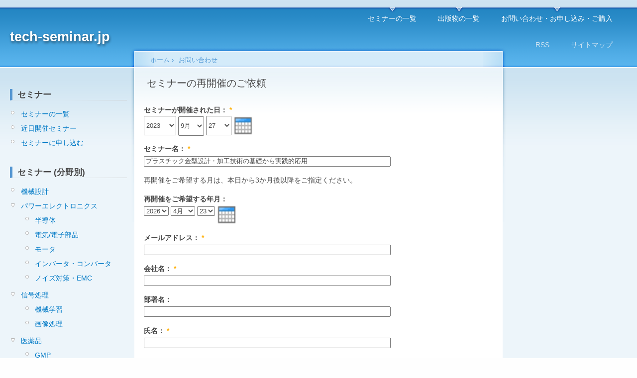

--- FILE ---
content_type: text/html; charset=utf-8
request_url: https://tech-seminar.jp/request/seminar?id=54949&date=2023-09-27&title=%E3%83%97%E3%83%A9%E3%82%B9%E3%83%81%E3%83%83%E3%82%AF%E9%87%91%E5%9E%8B%E8%A8%AD%E8%A8%88%E3%83%BB%E5%8A%A0%E5%B7%A5%E6%8A%80%E8%A1%93%E3%81%AE%E5%9F%BA%E7%A4%8E%E3%81%8B%E3%82%89%E5%AE%9F%E8%B7%B5%E7%9A%84%E5%BF%9C%E7%94%A8
body_size: 5465
content:
<!DOCTYPE html>
<html lang="ja" dir="ltr">
  <head>
<meta http-equiv="Content-Type" content="text/html; charset=utf-8" />
    <meta http-equiv="Content-Type" content="text/html; charset=utf-8" />
<link rel="shortcut icon" href="/sites/default/files/images/favicon.svg" type="image/x-icon" />
<meta property="og:title" content="セミナーの再開催のご依頼" />
<meta name="keywords" content="セミナー,研修" />
<meta name="dcterms.date" content="2010-11-05T00:00:00Z" />
<meta property="og:type" content="website" />
<link rel="canonical" href="https://tech-seminar.jp/node/168" />
<meta property="og:url" content="https://tech-seminar.jp/node/168" />
<meta name="revisit-after" content="1 day" />
    <link rel="icon alternate" href="/sites/default/files/images/favicon.png" type="image/png" />
    <title>セミナーの再開催のご依頼 | tech-seminar.jp</title>
    <link type="text/css" rel="stylesheet" media="all" href="/sites/default/files/css/css_d4959205e2be4a8c2a5d239ec8a0e5e0.css" />
<link type="text/css" rel="stylesheet" media="print" href="/sites/default/files/css/css_0eefeff03441ead7ce85d5a9a48941f1.css" />

	<!--[if !IE]>-->
	<link media="only screen and (max-device-width: 480px)" href="/sites/all/themes/techseminar/iphone.css" type="text/css" rel="stylesheet" />
	<!--<![endif]-->

    <script type="text/javascript" src="/sites/default/files/js/js_02537edac33c3911e3d2b6bb3d48ab38.js"></script>
<script type="text/javascript">
<!--//--><![CDATA[//><!--
jQuery.extend(Drupal.settings, { "basePath": "/" });
//--><!]]>
</script>
    <!--[if lt IE 7]>
      <link type="text/css" rel="stylesheet" media="all" href="/sites/all/themes/techseminar/fix-ie.css" />    <![endif]-->
	<meta name=viewport content="width=device-width, initial-scale=1">
  </head>
  <body class="sidebars" itemscope itemtype="https://schema.org/WebPage">

<!-- Layout -->
  <div id="header-region" class="clear-block"></div>

    <div id="wrapper">
    <div id="container" class="clear-block">

      <div id="header">
        <div id="logo-floater">
        <h1><a href="/" title="tech-seminar.jp"><span>tech-seminar.jp</span></a></h1>        </div>

                  <ul class="links primary-links"><li class="menu-400 first"><a href="/seminar" title="">セミナーの一覧</a></li>
<li class="menu-401"><a href="/publication" title="">出版物の一覧</a></li>
<li class="menu-403 last"><a href="/contact" title="tech-seminar.jpへのお問い合わせ、セミナーのお申し込み、出版物のご購入">お問い合わせ・お申し込み・ご購入</a></li>
</ul>                          <ul class="links secondary-links"><li class="menu-623 first"><a href="/rss.xml" title="">RSS</a></li>
<li class="menu-622 last"><a href="/sitemap" title="">サイトマップ</a></li>
</ul>        
      </div> <!-- /header -->

              <div id="sidebar-left" class="sidebar">
                    <div id="block-menu-menu-seminar" class="clear-block block block-menu">

  <h2>セミナー</h2>

  <div class="content"><ul class="menu"><li class="leaf first"><a href="/seminar">セミナーの一覧</a></li>
<li class="leaf"><a href="/seminar/recent">近日開催セミナー</a></li>
<li class="leaf last"><a href="https://tech-seminar.jp/order/seminar" title="">セミナーに申し込む</a></li>
</ul></div>
</div>
<div id="block-menu-menu-seminar-category" class="clear-block block block-menu">

  <h2>セミナー (分野別)</h2>

  <div class="content"><ul class="menu"><li class="leaf first"><a href="/taxonomy/term/220/all" title="">機械設計</a></li>
<li class="expanded"><a href="/taxonomy/term/86%2B399%2B166%2B643%2B964%2B1195/all" title="">パワーエレクトロニクス</a><ul class="menu"><li class="leaf first"><a href="/taxonomy/term/1195/all" title="">半導体</a></li>
<li class="leaf"><a href="/taxonomy/term/964/all" title="">電気/電子部品</a></li>
<li class="leaf"><a href="/taxonomy/term/16/all" title="">モータ</a></li>
<li class="leaf"><a href="/taxonomy/term/166%2B643/all" title="">インバータ・コンバータ</a></li>
<li class="leaf last"><a href="/taxonomy/term/57%2B164%2B1112%2B1113/all" title="">ノイズ対策・EMC</a></li>
</ul></li>
<li class="expanded"><a href="/taxonomy/term/237/all" title="">信号処理</a><ul class="menu"><li class="leaf first"><a href="/taxonomy/term/982/all" title="">機械学習</a></li>
<li class="leaf last"><a href="/taxonomy/term/82/all" title="">画像処理</a></li>
</ul></li>
<li class="expanded"><a href="/taxonomy/term/898/all" title="">医薬品</a><ul class="menu"><li class="leaf first"><a href="/taxonomy/term/909/all" title="">GMP</a></li>
<li class="leaf"><a href="/taxonomy/term/1108/all" title="">再生医療</a></li>
<li class="leaf"><a href="/taxonomy/term/1499/all" title="">バイオ医薬品 (抗体医薬品)</a></li>
<li class="leaf last"><a href="/taxonomy/term/1319/all" title="">メディカルライティング</a></li>
</ul></li>
<li class="leaf"><a href="/taxonomy/term/665/all" title="医療機器のセミナー・研修・出版物">医療機器</a></li>
<li class="expanded"><a href="/taxonomy/term/1042/all" title="">エネルギー</a><ul class="menu"><li class="leaf first"><a href="/taxonomy/term/100%2B178/all" title="">リチウムイオン電池</a></li>
<li class="leaf last"><a href="/taxonomy/term/168%2B350/all" title="">太陽光発電・太陽電池</a></li>
</ul></li>
<li class="expanded"><a href="/taxonomy/term/2297%2B88%2B97%2B215%2B1291%2B233%2B860%2B65%2B272/all" title="">ビジネススキル</a><ul class="menu"><li class="leaf first"><a href="/taxonomy/term/2297/all" title="">社会人基礎力</a></li>
<li class="leaf"><a href="/taxonomy/term/215/all" title="">コミュニケーション</a></li>
<li class="leaf"><a href="/taxonomy/term/97/all" title="">プレゼンテーション</a></li>
<li class="leaf"><a href="/taxonomy/term/88/all" title="">文章力</a></li>
<li class="leaf"><a href="/taxonomy/term/65/all" title="">リーダーシップ</a></li>
<li class="leaf"><a href="/taxonomy/term/1291/all" title="">マネジメント</a></li>
<li class="leaf"><a href="/taxonomy/term/860/all" title="">タイムマネジメント</a></li>
<li class="leaf"><a href="/taxonomy/term/233/all" title="">プロジェクトマネジメント</a></li>
<li class="leaf last"><a href="/taxonomy/term/272/all" title="">モチベーション</a></li>
</ul></li>
<li class="expanded last"><a href="/taxonomy/term/212%2B18%2B1610%2B493/all" title="">バックオフィス</a><ul class="menu"><li class="leaf first"><a href="/taxonomy/term/212/all" title="">知的財産</a></li>
<li class="leaf"><a href="/taxonomy/term/1610/all" title="">労務</a></li>
<li class="leaf"><a href="/taxonomy/term/493/all" title="">法務</a></li>
<li class="leaf last"><a href="/taxonomy/term/18/all" title="">人事</a></li>
</ul></li>
</ul></div>
</div>
<div id="block-menu-menu-publication" class="clear-block block block-menu">

  <h2>出版物</h2>

  <div class="content"><ul class="menu"><li class="leaf first"><a href="/publication" title="出版物の一覧">出版物の一覧</a></li>
<li class="leaf last"><a href="https://tech-seminar.jp/order/publication" title="出版物を購入する">出版物を購入する</a></li>
</ul></div>
</div>
<div id="block-menu-menu-order" class="clear-block block block-menu">

  <h2>お申し込み・ご購入</h2>

  <div class="content"><ul class="menu"><li class="leaf first"><a href="https://tech-seminar.jp/order/seminar" title="">セミナーに申し込む</a></li>
<li class="leaf last"><a href="https://tech-seminar.jp/order/publication" title="">出版物を購入する</a></li>
</ul></div>
</div>
<div id="block-menu-menu-contact" class="clear-block block block-menu">

  <h2>お問い合わせ</h2>

  <div class="content"><ul class="menu"><li class="leaf first"><a href="https://tech-seminar.jp/contact/webadmin" title="">管理者に問い合わせる</a></li>
<li class="leaf"><a href="https://tech-seminar.jp/request/new-seminar" title="">セミナーの開催を依頼する</a></li>
<li class="leaf"><a href="https://tech-seminar.jp/request/seminar" title="">セミナーの再開催を依頼する</a></li>
<li class="leaf last"><a href="https://tech-seminar.jp/request/advertisement" title="">セミナー・出版物の掲載を依頼する</a></li>
</ul></div>
</div>
        </div>
      
      <div id="center"><div id="squeeze"><div class="right-corner"><div class="left-corner">
          <div itemprop="breadcrumb" class="breadcrumb"><ul class="breadcrumbs" itemscope itemtype="https://schema.org/BreadcrumbList"><li class="breadcrumb-item" itemprop="itemListElement" itemscope itemtype="https://schema.org/ListItem"><a href="/" itemprop="item"><span itemprop="name">ホーム</span></a><meta itemprop="position" content="1"/></li> › <li class="breadcrumb-item" itemprop="itemListElement" itemscope itemtype="https://schema.org/ListItem"><a href="/contact" itemprop="item"><span itemprop="name">お問い合わせ</span></a><meta itemprop="position" content="2"/></li></ul></div>                              <h2>セミナーの再開催のご依頼</h2>                                                  <div class="clear-block">
            <div id="node-168" class="node">



  
  <div class="content clear-block">
    <form action="/request/seminar?id=54949&amp;date=2023-09-27&amp;title=%E3%83%97%E3%83%A9%E3%82%B9%E3%83%81%E3%83%83%E3%82%AF%E9%87%91%E5%9E%8B%E8%A8%AD%E8%A8%88%E3%83%BB%E5%8A%A0%E5%B7%A5%E6%8A%80%E8%A1%93%E3%81%AE%E5%9F%BA%E7%A4%8E%E3%81%8B%E3%82%89%E5%AE%9F%E8%B7%B5%E7%9A%84%E5%BF%9C%E7%94%A8"  accept-charset="UTF-8" method="post" id="webform-client-form-168" class="webform-client-form" enctype="multipart/form-data">
<div><div class="webform-component webform-component-date" id="webform-component-seminar-date"><div class="form-item" id="edit-submitted-seminar-date-wrapper">
 <label for="edit-submitted-seminar-date">セミナーが開催された日： <span class="form-required" title="このフィールドは必須です。">*</span></label>
 <div class="container-inline"><div class="webform-container-inline webform-datepicker"><div class="form-item" id="edit-submitted-seminar-date-year-wrapper">
 <select name="submitted[seminar_date][year]" class="form-select year" id="edit-submitted-seminar-date-year" ><option value="">年</option><option value="2008">2008</option><option value="2009">2009</option><option value="2010">2010</option><option value="2011">2011</option><option value="2012">2012</option><option value="2013">2013</option><option value="2014">2014</option><option value="2015">2015</option><option value="2016">2016</option><option value="2017">2017</option><option value="2018">2018</option><option value="2019">2019</option><option value="2020">2020</option><option value="2021">2021</option><option value="2022">2022</option><option value="2023" selected="selected">2023</option><option value="2024">2024</option><option value="2025">2025</option><option value="2026">2026</option></select>
</div>
<div class="form-item" id="edit-submitted-seminar-date-month-wrapper">
 <select name="submitted[seminar_date][month]" class="form-select month" id="edit-submitted-seminar-date-month" ><option value="">月</option><option value="1">1月</option><option value="2">2月</option><option value="3">3月</option><option value="4">4月</option><option value="5">5月</option><option value="6">6月</option><option value="7">7月</option><option value="8">8月</option><option value="9" selected="selected">9月</option><option value="10">10月</option><option value="11">11月</option><option value="12">12月</option></select>
</div>
<div class="form-item" id="edit-submitted-seminar-date-day-wrapper">
 <select name="submitted[seminar_date][day]" class="form-select day" id="edit-submitted-seminar-date-day" ><option value="">日</option><option value="1">1</option><option value="2">2</option><option value="3">3</option><option value="4">4</option><option value="5">5</option><option value="6">6</option><option value="7">7</option><option value="8">8</option><option value="9">9</option><option value="10">10</option><option value="11">11</option><option value="12">12</option><option value="13">13</option><option value="14">14</option><option value="15">15</option><option value="16">16</option><option value="17">17</option><option value="18">18</option><option value="19">19</option><option value="20">20</option><option value="21">21</option><option value="22">22</option><option value="23">23</option><option value="24">24</option><option value="25">25</option><option value="26">26</option><option value="27" selected="selected">27</option><option value="28">28</option><option value="29">29</option><option value="30">30</option><option value="31">31</option></select>
</div>
<input type="image" src="/sites/all/modules/webform/images/calendar.png" class="webform-calendar webform-calendar-start-2008-12-31 webform-calendar-end-2026-03-23 webform-calendar-day-1" alt="ポップアップカレンダーを開く" title="ポップアップカレンダーを開く" />
</div></div>
</div>
</div><div class="webform-component webform-component-textfield" id="webform-component-seminar-name"><div class="form-item" id="edit-submitted-seminar-name-wrapper">
 <label for="edit-submitted-seminar-name">セミナー名： <span class="form-required" title="このフィールドは必須です。">*</span></label>
 <input type="text" maxlength="128" name="submitted[seminar_name]" id="edit-submitted-seminar-name" size="60" value="プラスチック金型設計・加工技術の基礎から実践的応用" class="form-text required" />
</div>
</div><div class="webform-component webform-component-markup" id="webform-component-prefer-date-text">	<p>再開催をご希望する月は、本日から3か月後以降をご指定ください。</p></div><div class="webform-component webform-component-date" id="webform-component-prefer-date"><div class="form-item" id="edit-submitted-prefer-date-wrapper">
 <label for="edit-submitted-prefer-date">再開催をご希望する年月： </label>
 <div class="container-inline"><div class="webform-container-inline webform-datepicker"><div class="form-item" id="edit-submitted-prefer-date-year-wrapper">
 <select name="submitted[prefer_date][year]" class="form-select year" id="edit-submitted-prefer-date-year" ><option value="">年</option><option value="2026" selected="selected">2026</option><option value="2027">2027</option></select>
</div>
<div class="form-item" id="edit-submitted-prefer-date-month-wrapper">
 <select name="submitted[prefer_date][month]" class="form-select month" id="edit-submitted-prefer-date-month" ><option value="">月</option><option value="1">1月</option><option value="2">2月</option><option value="3">3月</option><option value="4" selected="selected">4月</option><option value="5">5月</option><option value="6">6月</option><option value="7">7月</option><option value="8">8月</option><option value="9">9月</option><option value="10">10月</option><option value="11">11月</option><option value="12">12月</option></select>
</div>
<div class="form-item" id="edit-submitted-prefer-date-day-wrapper">
 <select name="submitted[prefer_date][day]" class="form-select day" id="edit-submitted-prefer-date-day" ><option value="">日</option><option value="1">1</option><option value="2">2</option><option value="3">3</option><option value="4">4</option><option value="5">5</option><option value="6">6</option><option value="7">7</option><option value="8">8</option><option value="9">9</option><option value="10">10</option><option value="11">11</option><option value="12">12</option><option value="13">13</option><option value="14">14</option><option value="15">15</option><option value="16">16</option><option value="17">17</option><option value="18">18</option><option value="19">19</option><option value="20">20</option><option value="21">21</option><option value="22">22</option><option value="23" selected="selected">23</option><option value="24">24</option><option value="25">25</option><option value="26">26</option><option value="27">27</option><option value="28">28</option><option value="29">29</option><option value="30">30</option><option value="31">31</option></select>
</div>
<input type="image" src="/sites/all/modules/webform/images/calendar.png" class="webform-calendar webform-calendar-start-2026-01-23 webform-calendar-end-2027-01-23 webform-calendar-day-1" alt="ポップアップカレンダーを開く" title="ポップアップカレンダーを開く" />
</div></div>
</div>
</div><div class="webform-component webform-component-email" id="webform-component-mail"><div class="form-item" id="edit-submitted-mail-wrapper">
 <label for="edit-submitted-mail">メールアドレス： <span class="form-required" title="このフィールドは必須です。">*</span></label>
 <input class="form-text form-email required email" type="email" id="edit-submitted-mail" name="submitted[mail]" size="60" />
</div>
</div><div class="webform-component webform-component-textfield" id="webform-component-company-name"><div class="form-item" id="edit-submitted-company-name-wrapper">
 <label for="edit-submitted-company-name">会社名： <span class="form-required" title="このフィールドは必須です。">*</span></label>
 <input type="text" maxlength="128" name="submitted[company_name]" id="edit-submitted-company-name" size="60" value="" class="form-text required" />
</div>
</div><div class="webform-component webform-component-textfield" id="webform-component-company-section"><div class="form-item" id="edit-submitted-company-section-wrapper">
 <label for="edit-submitted-company-section">部署名： </label>
 <input type="text" maxlength="128" name="submitted[company_section]" id="edit-submitted-company-section" size="60" value="" class="form-text" />
</div>
</div><div class="webform-component webform-component-textfield" id="webform-component-fullname"><div class="form-item" id="edit-submitted-fullname-wrapper">
 <label for="edit-submitted-fullname">氏名： <span class="form-required" title="このフィールドは必須です。">*</span></label>
 <input type="text" maxlength="128" name="submitted[fullname]" id="edit-submitted-fullname" size="60" value="" class="form-text required" />
</div>
</div><div class="webform-component webform-component-textfield" id="webform-component-kana-name"><div class="form-item" id="edit-submitted-kana-name-wrapper">
 <label for="edit-submitted-kana-name">ふりがな： <span class="form-required" title="このフィールドは必須です。">*</span></label>
 <input type="text" maxlength="128" name="submitted[kana_name]" id="edit-submitted-kana-name" size="60" value="" class="form-text required" />
</div>
</div><div class="webform-component webform-component-textarea" id="webform-component-others"><div class="form-item" id="edit-submitted-others-wrapper">
 <label for="edit-submitted-others">通信欄： </label>
 <textarea cols="60" rows="5" name="submitted[others]" id="edit-submitted-others"  class="form-textarea resizable"></textarea>
</div>
</div><input type="hidden" name="details[sid]" id="edit-details-sid" value=""  />
<input type="hidden" name="details[page_num]" id="edit-details-page-num" value="1"  />
<input type="hidden" name="details[page_count]" id="edit-details-page-count" value="1"  />
<input type="hidden" name="details[finished]" id="edit-details-finished" value="0"  />
<input type="hidden" name="form_build_id" id="form-5pQdDIUAJ4QhIAaw7j7k9PVWWyh5V_2Hb4OkENzn79g" value="form-5pQdDIUAJ4QhIAaw7j7k9PVWWyh5V_2Hb4OkENzn79g"  />
<input type="hidden" name="form_id" id="edit-webform-client-form-168" value="webform_client_form_168"  />
<div id="edit-actions" class="form-actions form-wrapper"><input type="submit" name="op" id="edit-submit" value="この内容でセミナーの再開催を依頼する"  class="form-submit" />
</div>
</div></form>
  </div>

  <div class="clear-block">
    <div class="meta">
        </div>

      </div>

</div>
          </div>
                    <div id="footer"><div id="block-block-15" class="clear-block block block-block">


  <div class="content"><!-- Global site tag (gtag.js) - Google Analytics --><!-- Global site tag (gtag.js) - Google Analytics --><script async src="https://www.googletagmanager.com/gtag/js?id=G-617M1LQ359"></script><script>
  window.dataLayer = window.dataLayer || [];
  function gtag(){dataLayer.push(arguments);}
  gtag('js', new Date());

  gtag('config', 'G-617M1LQ359');
</script></div>
</div>
<div id="block-menu-menu-footer-links" class="clear-block block block-menu">


  <div class="content"><ul class="menu"><li class="leaf first"><a href="/about" title="tech-seminar.jpについて">技術セミナー・研修・講習会のtech-seminar.jp</a></li>
<li class="leaf"><a href="/rss.xml" title="">RSS</a></li>
<li class="leaf"><a href="/sitemap" title="">サイトマップ</a></li>
<li class="leaf"><a href="/content/privacy-policy" title="">個人情報保護方針 (プライバシーポリシー)</a></li>
<li class="leaf last"><a href="/content/%E7%89%B9%E5%AE%9A%E5%95%86%E5%8F%96%E5%BC%95%E3%81%AB%E9%96%A2%E3%81%99%E3%82%8B%E6%B3%95%E5%BE%8B%E3%81%AB%E5%9F%BA%E3%81%A5%E3%81%8F%E8%A1%A8%E7%A4%BA" title="特定商取引に関する法律に基づく表示">特定商取引に関する法律に基づく表示</a></li>
</ul></div>
</div>
</div>
      </div></div></div></div> <!-- /.left-corner, /.right-corner, /#squeeze, /#center -->

              <div id="sidebar-right" class="sidebar">
                    <div id="block-block-10" class="clear-block block block-block">


  <div class="content"> </div>
</div>
        </div>
      
    </div> <!-- /container -->
  </div>
<!-- /layout -->

    </body>
</html>


--- FILE ---
content_type: text/css
request_url: https://tech-seminar.jp/sites/all/themes/techseminar/iphone.css
body_size: -76
content:
#nav-fixed {
	display: none;
}
.contact a {
	display: block;
}
